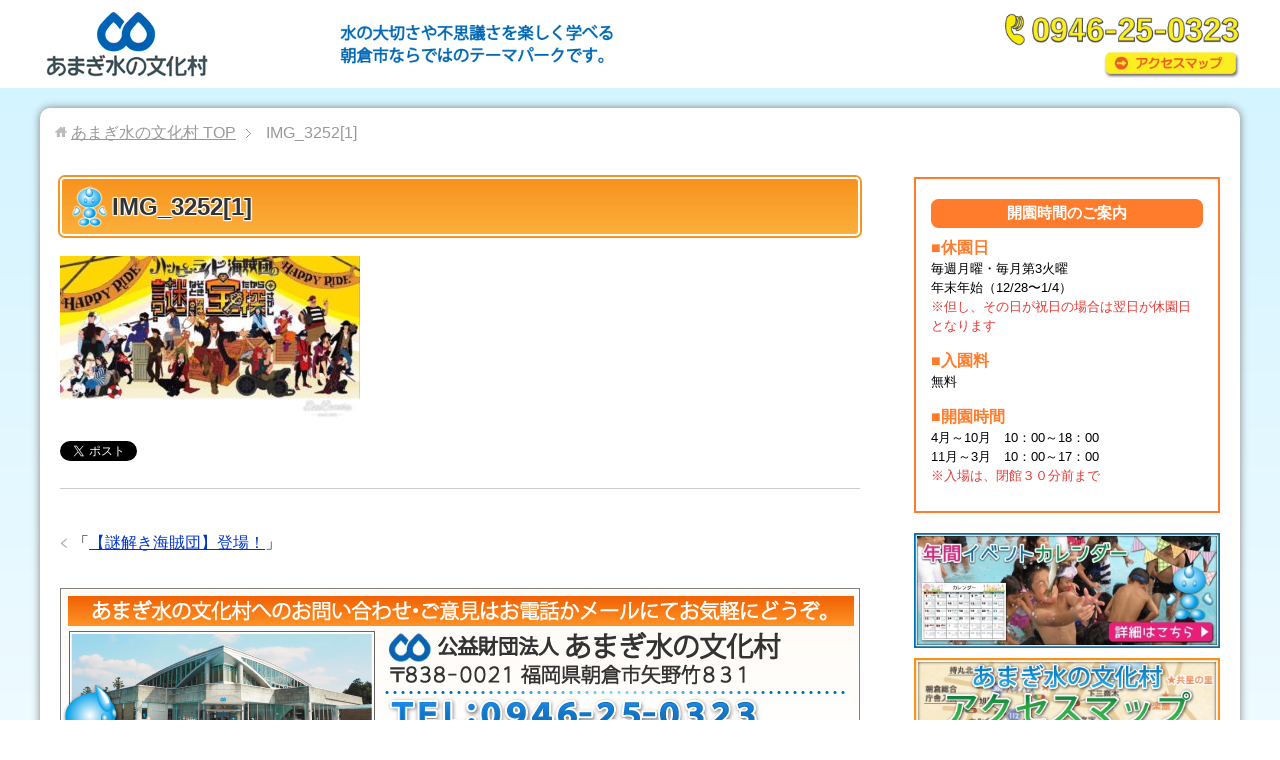

--- FILE ---
content_type: text/html; charset=UTF-8
request_url: https://mizunobunkamura.jp/blog/831/attachment/img_32521/
body_size: 13873
content:
<!DOCTYPE html><html lang="ja"
 class="col2"><head prefix="og: http://ogp.me/ns# fb: http://ogp.me/ns/fb#"><meta charset="UTF-8"><meta http-equiv="X-UA-Compatible" content="IE=edge"><meta name="viewport" content="width=device-width, initial-scale=1.0"><meta name="keywords" content=""><meta name="description" content="「IMG_3252[1]」のページです。 福岡で子供と遊べる公園なら【あまぎ水の文化村】"><meta name="robots" content="noindex" /><style>img:is([sizes="auto" i], [sizes^="auto," i]) { contain-intrinsic-size: 3000px 1500px }</style><title>IMG_3252[1] | あまぎ水の文化村</title><meta name="robots" content="max-image-preview:large" /><meta name="author" content="bunkamura"/><meta name="google-site-verification" content="sivtUrLWh4NBfdNXnhBtMFc2XFZktvxiIjVdxOkJxbE" /><meta name="msvalidate.01" content="5C4F27AB0E5176D75DE256FF931DCB90" /><link rel="canonical" href="https://mizunobunkamura.jp/blog/831/attachment/img_32521/" /><meta name="generator" content="All in One SEO (AIOSEO) 4.9.3" /><meta property="og:locale" content="ja_JP" /><meta property="og:site_name" content="あまぎ水の文化村 | 福岡で子供と遊べる公園なら【あまぎ水の文化村】" /><meta property="og:type" content="article" /><meta property="og:title" content="IMG_3252[1] | あまぎ水の文化村" /><meta property="og:url" content="https://mizunobunkamura.jp/blog/831/attachment/img_32521/" /><meta property="article:published_time" content="2018-07-14T04:10:08+00:00" /><meta property="article:modified_time" content="2018-07-14T04:10:08+00:00" /><meta name="twitter:card" content="summary" /><meta name="twitter:title" content="IMG_3252[1] | あまぎ水の文化村" /> <script data-jetpack-boost="ignore" type="application/ld+json" class="aioseo-schema">{"@context":"https:\/\/schema.org","@graph":[{"@type":"BreadcrumbList","@id":"https:\/\/mizunobunkamura.jp\/blog\/831\/attachment\/img_32521\/#breadcrumblist","itemListElement":[{"@type":"ListItem","@id":"https:\/\/mizunobunkamura.jp#listItem","position":1,"name":"Home","item":"https:\/\/mizunobunkamura.jp","nextItem":{"@type":"ListItem","@id":"https:\/\/mizunobunkamura.jp\/blog\/831\/attachment\/img_32521\/#listItem","name":"IMG_3252[1]"}},{"@type":"ListItem","@id":"https:\/\/mizunobunkamura.jp\/blog\/831\/attachment\/img_32521\/#listItem","position":2,"name":"IMG_3252[1]","previousItem":{"@type":"ListItem","@id":"https:\/\/mizunobunkamura.jp#listItem","name":"Home"}}]},{"@type":"ItemPage","@id":"https:\/\/mizunobunkamura.jp\/blog\/831\/attachment\/img_32521\/#itempage","url":"https:\/\/mizunobunkamura.jp\/blog\/831\/attachment\/img_32521\/","name":"IMG_3252[1] | \u3042\u307e\u304e\u6c34\u306e\u6587\u5316\u6751","inLanguage":"ja","isPartOf":{"@id":"https:\/\/mizunobunkamura.jp\/#website"},"breadcrumb":{"@id":"https:\/\/mizunobunkamura.jp\/blog\/831\/attachment\/img_32521\/#breadcrumblist"},"author":{"@id":"https:\/\/mizunobunkamura.jp\/author\/bunkamura\/#author"},"creator":{"@id":"https:\/\/mizunobunkamura.jp\/author\/bunkamura\/#author"},"datePublished":"2018-07-14T13:10:08+09:00","dateModified":"2018-07-14T13:10:08+09:00"},{"@type":"Organization","@id":"https:\/\/mizunobunkamura.jp\/#organization","name":"\u3042\u307e\u304e\u6c34\u306e\u6587\u5316\u6751","description":"\u798f\u5ca1\u3067\u5b50\u4f9b\u3068\u904a\u3079\u308b\u516c\u5712\u306a\u3089\u3010\u3042\u307e\u304e\u6c34\u306e\u6587\u5316\u6751\u3011","url":"https:\/\/mizunobunkamura.jp\/","logo":{"@type":"ImageObject","url":"https:\/\/mizunobunkamura.jp\/wp-content\/uploads\/logo-f.png","@id":"https:\/\/mizunobunkamura.jp\/blog\/831\/attachment\/img_32521\/#organizationLogo","width":250,"height":250,"caption":"\u3042\u307e\u304e\u6c34\u306e\u6587\u5316\u6751"},"image":{"@id":"https:\/\/mizunobunkamura.jp\/blog\/831\/attachment\/img_32521\/#organizationLogo"}},{"@type":"Person","@id":"https:\/\/mizunobunkamura.jp\/author\/bunkamura\/#author","url":"https:\/\/mizunobunkamura.jp\/author\/bunkamura\/","name":"bunkamura","image":{"@type":"ImageObject","@id":"https:\/\/mizunobunkamura.jp\/blog\/831\/attachment\/img_32521\/#authorImage","url":"https:\/\/secure.gravatar.com\/avatar\/91cebded813add94dd858e55fdcf793a46eb8955f21856f32c1576f33ec1cf55?s=96&d=mm&r=g","width":96,"height":96,"caption":"bunkamura"}},{"@type":"WebSite","@id":"https:\/\/mizunobunkamura.jp\/#website","url":"https:\/\/mizunobunkamura.jp\/","name":"\u3042\u307e\u304e\u6c34\u306e\u6587\u5316\u6751","description":"\u798f\u5ca1\u3067\u5b50\u4f9b\u3068\u904a\u3079\u308b\u516c\u5712\u306a\u3089\u3010\u3042\u307e\u304e\u6c34\u306e\u6587\u5316\u6751\u3011","inLanguage":"ja","publisher":{"@id":"https:\/\/mizunobunkamura.jp\/#organization"}}]}</script> <link rel='dns-prefetch' href='//stats.wp.com' /><link rel='dns-prefetch' href='//v0.wordpress.com' /><link rel='preconnect' href='//c0.wp.com' /><link rel="alternate" type="application/rss+xml" title="あまぎ水の文化村 &raquo; フィード" href="https://mizunobunkamura.jp/feed/" /><link rel="alternate" type="application/rss+xml" title="あまぎ水の文化村 &raquo; コメントフィード" href="https://mizunobunkamura.jp/comments/feed/" /><link rel="alternate" type="application/rss+xml" title="あまぎ水の文化村 &raquo; IMG_3252[1] のコメントのフィード" href="https://mizunobunkamura.jp/blog/831/attachment/img_32521/feed/" />  <style id='wp-emoji-styles-inline-css' type='text/css'>img.wp-smiley, img.emoji {
		display: inline !important;
		border: none !important;
		box-shadow: none !important;
		height: 1em !important;
		width: 1em !important;
		margin: 0 0.07em !important;
		vertical-align: -0.1em !important;
		background: none !important;
		padding: 0 !important;
	}</style><link rel='stylesheet' id='wp-block-library-css' href='https://mizunobunkamura.jp/wp-includes/css/dist/block-library/style.min.css?ver=6.8.3' type='text/css' media='all' /><style id='classic-theme-styles-inline-css' type='text/css'>/*! This file is auto-generated */
.wp-block-button__link{color:#fff;background-color:#32373c;border-radius:9999px;box-shadow:none;text-decoration:none;padding:calc(.667em + 2px) calc(1.333em + 2px);font-size:1.125em}.wp-block-file__button{background:#32373c;color:#fff;text-decoration:none}</style><link rel='stylesheet' id='aioseo/css/src/vue/standalone/blocks/table-of-contents/global.scss-css' href='https://mizunobunkamura.jp/wp-content/cache/autoptimize/css/autoptimize_single_8aeaa129c1f80e6e5dbaa329351d1482.css?ver=4.9.3' type='text/css' media='all' /><link rel='stylesheet' id='mediaelement-css' href='https://mizunobunkamura.jp/wp-includes/js/mediaelement/mediaelementplayer-legacy.min.css?ver=4.2.17' type='text/css' media='all' /><link rel='stylesheet' id='wp-mediaelement-css' href='https://mizunobunkamura.jp/wp-includes/js/mediaelement/wp-mediaelement.min.css?ver=6.8.3' type='text/css' media='all' /><style id='jetpack-sharing-buttons-style-inline-css' type='text/css'>.jetpack-sharing-buttons__services-list{display:flex;flex-direction:row;flex-wrap:wrap;gap:0;list-style-type:none;margin:5px;padding:0}.jetpack-sharing-buttons__services-list.has-small-icon-size{font-size:12px}.jetpack-sharing-buttons__services-list.has-normal-icon-size{font-size:16px}.jetpack-sharing-buttons__services-list.has-large-icon-size{font-size:24px}.jetpack-sharing-buttons__services-list.has-huge-icon-size{font-size:36px}@media print{.jetpack-sharing-buttons__services-list{display:none!important}}.editor-styles-wrapper .wp-block-jetpack-sharing-buttons{gap:0;padding-inline-start:0}ul.jetpack-sharing-buttons__services-list.has-background{padding:1.25em 2.375em}</style><style id='global-styles-inline-css' type='text/css'>:root{--wp--preset--aspect-ratio--square: 1;--wp--preset--aspect-ratio--4-3: 4/3;--wp--preset--aspect-ratio--3-4: 3/4;--wp--preset--aspect-ratio--3-2: 3/2;--wp--preset--aspect-ratio--2-3: 2/3;--wp--preset--aspect-ratio--16-9: 16/9;--wp--preset--aspect-ratio--9-16: 9/16;--wp--preset--color--black: #000000;--wp--preset--color--cyan-bluish-gray: #abb8c3;--wp--preset--color--white: #ffffff;--wp--preset--color--pale-pink: #f78da7;--wp--preset--color--vivid-red: #cf2e2e;--wp--preset--color--luminous-vivid-orange: #ff6900;--wp--preset--color--luminous-vivid-amber: #fcb900;--wp--preset--color--light-green-cyan: #7bdcb5;--wp--preset--color--vivid-green-cyan: #00d084;--wp--preset--color--pale-cyan-blue: #8ed1fc;--wp--preset--color--vivid-cyan-blue: #0693e3;--wp--preset--color--vivid-purple: #9b51e0;--wp--preset--gradient--vivid-cyan-blue-to-vivid-purple: linear-gradient(135deg,rgba(6,147,227,1) 0%,rgb(155,81,224) 100%);--wp--preset--gradient--light-green-cyan-to-vivid-green-cyan: linear-gradient(135deg,rgb(122,220,180) 0%,rgb(0,208,130) 100%);--wp--preset--gradient--luminous-vivid-amber-to-luminous-vivid-orange: linear-gradient(135deg,rgba(252,185,0,1) 0%,rgba(255,105,0,1) 100%);--wp--preset--gradient--luminous-vivid-orange-to-vivid-red: linear-gradient(135deg,rgba(255,105,0,1) 0%,rgb(207,46,46) 100%);--wp--preset--gradient--very-light-gray-to-cyan-bluish-gray: linear-gradient(135deg,rgb(238,238,238) 0%,rgb(169,184,195) 100%);--wp--preset--gradient--cool-to-warm-spectrum: linear-gradient(135deg,rgb(74,234,220) 0%,rgb(151,120,209) 20%,rgb(207,42,186) 40%,rgb(238,44,130) 60%,rgb(251,105,98) 80%,rgb(254,248,76) 100%);--wp--preset--gradient--blush-light-purple: linear-gradient(135deg,rgb(255,206,236) 0%,rgb(152,150,240) 100%);--wp--preset--gradient--blush-bordeaux: linear-gradient(135deg,rgb(254,205,165) 0%,rgb(254,45,45) 50%,rgb(107,0,62) 100%);--wp--preset--gradient--luminous-dusk: linear-gradient(135deg,rgb(255,203,112) 0%,rgb(199,81,192) 50%,rgb(65,88,208) 100%);--wp--preset--gradient--pale-ocean: linear-gradient(135deg,rgb(255,245,203) 0%,rgb(182,227,212) 50%,rgb(51,167,181) 100%);--wp--preset--gradient--electric-grass: linear-gradient(135deg,rgb(202,248,128) 0%,rgb(113,206,126) 100%);--wp--preset--gradient--midnight: linear-gradient(135deg,rgb(2,3,129) 0%,rgb(40,116,252) 100%);--wp--preset--font-size--small: 13px;--wp--preset--font-size--medium: 20px;--wp--preset--font-size--large: 36px;--wp--preset--font-size--x-large: 42px;--wp--preset--spacing--20: 0.44rem;--wp--preset--spacing--30: 0.67rem;--wp--preset--spacing--40: 1rem;--wp--preset--spacing--50: 1.5rem;--wp--preset--spacing--60: 2.25rem;--wp--preset--spacing--70: 3.38rem;--wp--preset--spacing--80: 5.06rem;--wp--preset--shadow--natural: 6px 6px 9px rgba(0, 0, 0, 0.2);--wp--preset--shadow--deep: 12px 12px 50px rgba(0, 0, 0, 0.4);--wp--preset--shadow--sharp: 6px 6px 0px rgba(0, 0, 0, 0.2);--wp--preset--shadow--outlined: 6px 6px 0px -3px rgba(255, 255, 255, 1), 6px 6px rgba(0, 0, 0, 1);--wp--preset--shadow--crisp: 6px 6px 0px rgba(0, 0, 0, 1);}:where(.is-layout-flex){gap: 0.5em;}:where(.is-layout-grid){gap: 0.5em;}body .is-layout-flex{display: flex;}.is-layout-flex{flex-wrap: wrap;align-items: center;}.is-layout-flex > :is(*, div){margin: 0;}body .is-layout-grid{display: grid;}.is-layout-grid > :is(*, div){margin: 0;}:where(.wp-block-columns.is-layout-flex){gap: 2em;}:where(.wp-block-columns.is-layout-grid){gap: 2em;}:where(.wp-block-post-template.is-layout-flex){gap: 1.25em;}:where(.wp-block-post-template.is-layout-grid){gap: 1.25em;}.has-black-color{color: var(--wp--preset--color--black) !important;}.has-cyan-bluish-gray-color{color: var(--wp--preset--color--cyan-bluish-gray) !important;}.has-white-color{color: var(--wp--preset--color--white) !important;}.has-pale-pink-color{color: var(--wp--preset--color--pale-pink) !important;}.has-vivid-red-color{color: var(--wp--preset--color--vivid-red) !important;}.has-luminous-vivid-orange-color{color: var(--wp--preset--color--luminous-vivid-orange) !important;}.has-luminous-vivid-amber-color{color: var(--wp--preset--color--luminous-vivid-amber) !important;}.has-light-green-cyan-color{color: var(--wp--preset--color--light-green-cyan) !important;}.has-vivid-green-cyan-color{color: var(--wp--preset--color--vivid-green-cyan) !important;}.has-pale-cyan-blue-color{color: var(--wp--preset--color--pale-cyan-blue) !important;}.has-vivid-cyan-blue-color{color: var(--wp--preset--color--vivid-cyan-blue) !important;}.has-vivid-purple-color{color: var(--wp--preset--color--vivid-purple) !important;}.has-black-background-color{background-color: var(--wp--preset--color--black) !important;}.has-cyan-bluish-gray-background-color{background-color: var(--wp--preset--color--cyan-bluish-gray) !important;}.has-white-background-color{background-color: var(--wp--preset--color--white) !important;}.has-pale-pink-background-color{background-color: var(--wp--preset--color--pale-pink) !important;}.has-vivid-red-background-color{background-color: var(--wp--preset--color--vivid-red) !important;}.has-luminous-vivid-orange-background-color{background-color: var(--wp--preset--color--luminous-vivid-orange) !important;}.has-luminous-vivid-amber-background-color{background-color: var(--wp--preset--color--luminous-vivid-amber) !important;}.has-light-green-cyan-background-color{background-color: var(--wp--preset--color--light-green-cyan) !important;}.has-vivid-green-cyan-background-color{background-color: var(--wp--preset--color--vivid-green-cyan) !important;}.has-pale-cyan-blue-background-color{background-color: var(--wp--preset--color--pale-cyan-blue) !important;}.has-vivid-cyan-blue-background-color{background-color: var(--wp--preset--color--vivid-cyan-blue) !important;}.has-vivid-purple-background-color{background-color: var(--wp--preset--color--vivid-purple) !important;}.has-black-border-color{border-color: var(--wp--preset--color--black) !important;}.has-cyan-bluish-gray-border-color{border-color: var(--wp--preset--color--cyan-bluish-gray) !important;}.has-white-border-color{border-color: var(--wp--preset--color--white) !important;}.has-pale-pink-border-color{border-color: var(--wp--preset--color--pale-pink) !important;}.has-vivid-red-border-color{border-color: var(--wp--preset--color--vivid-red) !important;}.has-luminous-vivid-orange-border-color{border-color: var(--wp--preset--color--luminous-vivid-orange) !important;}.has-luminous-vivid-amber-border-color{border-color: var(--wp--preset--color--luminous-vivid-amber) !important;}.has-light-green-cyan-border-color{border-color: var(--wp--preset--color--light-green-cyan) !important;}.has-vivid-green-cyan-border-color{border-color: var(--wp--preset--color--vivid-green-cyan) !important;}.has-pale-cyan-blue-border-color{border-color: var(--wp--preset--color--pale-cyan-blue) !important;}.has-vivid-cyan-blue-border-color{border-color: var(--wp--preset--color--vivid-cyan-blue) !important;}.has-vivid-purple-border-color{border-color: var(--wp--preset--color--vivid-purple) !important;}.has-vivid-cyan-blue-to-vivid-purple-gradient-background{background: var(--wp--preset--gradient--vivid-cyan-blue-to-vivid-purple) !important;}.has-light-green-cyan-to-vivid-green-cyan-gradient-background{background: var(--wp--preset--gradient--light-green-cyan-to-vivid-green-cyan) !important;}.has-luminous-vivid-amber-to-luminous-vivid-orange-gradient-background{background: var(--wp--preset--gradient--luminous-vivid-amber-to-luminous-vivid-orange) !important;}.has-luminous-vivid-orange-to-vivid-red-gradient-background{background: var(--wp--preset--gradient--luminous-vivid-orange-to-vivid-red) !important;}.has-very-light-gray-to-cyan-bluish-gray-gradient-background{background: var(--wp--preset--gradient--very-light-gray-to-cyan-bluish-gray) !important;}.has-cool-to-warm-spectrum-gradient-background{background: var(--wp--preset--gradient--cool-to-warm-spectrum) !important;}.has-blush-light-purple-gradient-background{background: var(--wp--preset--gradient--blush-light-purple) !important;}.has-blush-bordeaux-gradient-background{background: var(--wp--preset--gradient--blush-bordeaux) !important;}.has-luminous-dusk-gradient-background{background: var(--wp--preset--gradient--luminous-dusk) !important;}.has-pale-ocean-gradient-background{background: var(--wp--preset--gradient--pale-ocean) !important;}.has-electric-grass-gradient-background{background: var(--wp--preset--gradient--electric-grass) !important;}.has-midnight-gradient-background{background: var(--wp--preset--gradient--midnight) !important;}.has-small-font-size{font-size: var(--wp--preset--font-size--small) !important;}.has-medium-font-size{font-size: var(--wp--preset--font-size--medium) !important;}.has-large-font-size{font-size: var(--wp--preset--font-size--large) !important;}.has-x-large-font-size{font-size: var(--wp--preset--font-size--x-large) !important;}
:where(.wp-block-post-template.is-layout-flex){gap: 1.25em;}:where(.wp-block-post-template.is-layout-grid){gap: 1.25em;}
:where(.wp-block-columns.is-layout-flex){gap: 2em;}:where(.wp-block-columns.is-layout-grid){gap: 2em;}
:root :where(.wp-block-pullquote){font-size: 1.5em;line-height: 1.6;}</style><link rel='stylesheet' id='contact-form-7-css' href='https://mizunobunkamura.jp/wp-content/cache/autoptimize/css/autoptimize_single_64ac31699f5326cb3c76122498b76f66.css?ver=6.1.4' type='text/css' media='all' /><link rel='stylesheet' id='flexible-faq-css' href='https://mizunobunkamura.jp/wp-content/cache/autoptimize/css/autoptimize_single_6c6fa54f13204b5c2502d1bfcc56c97c.css?ver=0.1' type='text/css' media='all' /><link rel='stylesheet' id='keni_base-css' href='https://mizunobunkamura.jp/wp-content/cache/autoptimize/css/autoptimize_single_21bac9036809f923675e6c2a40c2ecb6.css?ver=6.8.3' type='text/css' media='all' /><link rel='stylesheet' id='keni_rwd-css' href='https://mizunobunkamura.jp/wp-content/cache/autoptimize/css/autoptimize_single_dba62ee6ff4c1f4e22b9005a021dd6ab.css?ver=6.8.3' type='text/css' media='all' /><link rel='stylesheet' id='fancybox-css' href='https://mizunobunkamura.jp/wp-content/plugins/easy-fancybox/fancybox/1.5.4/jquery.fancybox.min.css?ver=6.8.3' type='text/css' media='screen' />   <link rel="https://api.w.org/" href="https://mizunobunkamura.jp/wp-json/" /><link rel="alternate" title="JSON" type="application/json" href="https://mizunobunkamura.jp/wp-json/wp/v2/media/838" /><link rel="EditURI" type="application/rsd+xml" title="RSD" href="https://mizunobunkamura.jp/xmlrpc.php?rsd" /><meta name="generator" content="WordPress 6.8.3" /><link rel='shortlink' href='https://wp.me/a9NsIW-dw' /><link rel="alternate" title="oEmbed (JSON)" type="application/json+oembed" href="https://mizunobunkamura.jp/wp-json/oembed/1.0/embed?url=https%3A%2F%2Fmizunobunkamura.jp%2Fblog%2F831%2Fattachment%2Fimg_32521%2F" /><link rel="alternate" title="oEmbed (XML)" type="text/xml+oembed" href="https://mizunobunkamura.jp/wp-json/oembed/1.0/embed?url=https%3A%2F%2Fmizunobunkamura.jp%2Fblog%2F831%2Fattachment%2Fimg_32521%2F&#038;format=xml" /><style>img#wpstats{display:none}</style><link rel="icon" href="https://mizunobunkamura.jp/wp-content/uploads/logo-f-100x100.png" sizes="32x32" /><link rel="icon" href="https://mizunobunkamura.jp/wp-content/uploads/logo-f-200x200.png" sizes="192x192" /><link rel="apple-touch-icon" href="https://mizunobunkamura.jp/wp-content/uploads/logo-f-200x200.png" /><meta name="msapplication-TileImage" content="https://mizunobunkamura.jp/wp-content/uploads/logo-f.png" /> <!--[if lt IE 9]> <script data-jetpack-boost="ignore" src="https://mizunobunkamura.jp/wp-content/themes/keni71_wp_standard_blue_201803171058/js/html5.js"></script><![endif]-->    </head><body class="attachment wp-singular attachment-template-default single single-attachment postid-838 attachmentid-838 attachment-jpeg wp-theme-keni71_wp_standard_blue_201803171058 no-gn metaslider-plugin"><div id="fb-root"></div>  <div class="container"><header id="top" class="site-header "><div class="site-header-in"><div class="site-header-conts"><p class="site-title"><a
 href="https://mizunobunkamura.jp"><img src="https://mizunobunkamura.jp/wp-content/uploads/2018/03/logo.png" alt="あまぎ水の文化村" /></a></p><div class="mob-pc-mob header-box3 top2"><div class="top2"><img src="/wp-content/uploads/top-sub.png" alt="テーマパーク" width="280" class="" /></div></div><div class="header-box"> <a href="tel:0946-25-0323"><img src="/wp-content/uploads/contact2.jpg" alt="水の文化村電話番号" width="240" class="header-box1" /></a><br> <a href="/access/"><img src="/wp-content/uploads/contact3.jpg" alt="朝倉市公園マップ" width="140" class="header-box2" /></a></div><div class="mob-pc-pc"><div class="top2 al-c m10-t"><img src="/wp-content/uploads/top-sub2.jpg" alt="テーマパーク" width="600" class="" /></div></div></div></div></header><div class="main-body"><div class="main-body-in"><nav class="breadcrumbs"><ol class="breadcrumbs-in" itemscope itemtype="http://schema.org/BreadcrumbList"><li class="bcl-first" itemprop="itemListElement" itemscope itemtype="http://schema.org/ListItem"> <a itemprop="item" href="https://mizunobunkamura.jp"><span itemprop="name">あまぎ水の文化村</span> TOP</a><meta itemprop="position" content="1" /></li><li class="bcl-last">IMG_3252[1]</li></ol></nav><main><div class="main-conts"><article id="post-838" class="section-wrap post-838 attachment type-attachment status-inherit"><div class="section-in"><header class="article-header"><h1 class="custom_title" itemprop="headline">IMG_3252[1]</h1></header><div class="article-body"><p class="attachment"><a href='https://mizunobunkamura.jp/wp-content/uploads/IMG_32521.jpg'><img fetchpriority="high" decoding="async" width="300" height="169" src="https://mizunobunkamura.jp/wp-content/uploads/IMG_32521-300x169.jpg" class="attachment-medium size-medium" alt="" srcset="https://mizunobunkamura.jp/wp-content/uploads/IMG_32521-300x169.jpg 300w, https://mizunobunkamura.jp/wp-content/uploads/IMG_32521-768x432.jpg 768w, https://mizunobunkamura.jp/wp-content/uploads/IMG_32521-800x450.jpg 800w, https://mizunobunkamura.jp/wp-content/uploads/IMG_32521.jpg 974w" sizes="(max-width: 300px) 100vw, 300px" /></a></p></div><aside class="sns-list"><ul><li class="sb-tweet"> <a href="https://twitter.com/share" class="twitter-share-button" data-lang="ja">ツイート</a></li><li class="sb-hatebu"> <a href="http://b.hatena.ne.jp/entry/" class="hatena-bookmark-button" data-hatena-bookmark-layout="simple-balloon" title="Add this entry to Hatena Bookmark."><img src="https://b.st-hatena.com/images/entry-button/button-only@2x.png" alt="Add this entry to Hatena Bookmark." width="20" height="20" style="border: none;" /></a></li><li class="sb-fb-like"><div class="fb-like" data-width="110" data-layout="button_count" data-action="like" data-show-faces="false" data-share="false"></div></li><li class="sb-gplus"><div class="g-plusone" data-size="medium"></div></li></ul></aside><div class="page-nav-bf cont-nav"><p class="page-nav-prev">「<a href="https://mizunobunkamura.jp/blog/831/" rel="prev">【謎解き海賊団】登場！</a>」</p></div><section id="comments" class="comments-area"></section></div></article></div></main><aside class="sub-conts sidebar"><section id="text-3" class="section-wrap widget-conts widget_text"><div class="section-in"><div class="textwidget"><div class="side_guide m20-b"><h3 class="h3-side">開園時間のご案内</h3><p><span class="orange b">■休園日</span><br /> <span class="small">毎週月曜・毎月第3火曜<br /> 年末年始（12/28〜1/4）<br /> <span class="red">※但し、その日が祝日の場合は翌日が休園日となります</span></span></p><p><span class="orange b">■入園料</span><br /> <span class="small">無料</span></p><p><span class="orange b">■開園時間</span><br /> <span class="small">4月～10月　10：00～18：00<br /> 11月～3月　10：00～17：00<br /> <span class="red">※入場は、閉館３０分前まで</span></span></p></div><div class="al-c alpha m10-b"><a href="/schedule/"><img decoding="async" class="" src="/wp-content/uploads/42DE6905-5E8B-4C59-9196-7FEBA039F450.jpeg" alt="文化村イベント" width="400" /></a></div><div class="al-c alpha m10-b"><a href="/access/"><img loading="lazy" decoding="async" class="" src="/wp-content/uploads/access-map-b.jpg" alt="アクセスマップ" width="400" height="100" /></a></div><div class="al-c alpha m10-b"><a href="/map/"><img loading="lazy" decoding="async" class="" src="/wp-content/uploads/ennai-map-b.jpg" alt="園内マップ" width="400" height="100" /></a></div><div class="al-c alpha m10-b"><a href="/shisetu/"><img decoding="async" class="" src="/wp-content/uploads/shisetu-b.jpg" alt="施設案内" width="400" /></a></div><div class="al-c alpha m10-b"><a href="/water-pallet/"><img loading="lazy" decoding="async" class="" src="https://mizunobunkamura.jp/wp-content/uploads/wp-banner.jpg" alt="プール" width="400" height="100" /></a></div><div class="al-c alpha m10-b"><a href="/bbq/"><img loading="lazy" decoding="async" class="" src="https://mizunobunkamura.jp/wp-content/uploads/bbq-banner.jpg" alt="バーベキュー" width="400" height="100" /></a></div></div></div></section></aside><div class="main-conts"><div class="contact-area f-c-area"><div class="mob-pc-mob al-c"><a href="/contact/"><img src="/wp-content/uploads/footer-contact.jpg" alt="あまぎ水の文化村" width="800" height="200" class="" /></a></div><div class="mob-pc-pc al-c"><a href="/contact/"><img src="/wp-content/uploads/footer-contact-mob.jpg" alt="あまぎ水の文化村" width="500" height="200" class="" /></a></div></div></div></div></div><footer class="site-footer"><div class="footer-image footer007">mob-pc-pc<div class="mob-pc-mob"> <img src="/wp-content/uploads/footer-design.jpg" alt="朝倉市公園" width="1800 class="" /></div><div class="mob-pc-pc"> <img src="/wp-content/uploads/footer-design2.jpg" alt="朝倉市公園" width="800 class="" /></div></div><div class="site-footer-in"><div class="site-footer-conts small"><ul class="site-footer-nav"><li id="menu-item-146" class="menu-item menu-item-type-post_type menu-item-object-page menu-item-home menu-item-146"><a href="https://mizunobunkamura.jp/">トップページ</a></li><li id="menu-item-148" class="menu-item menu-item-type-post_type menu-item-object-page menu-item-148"><a href="https://mizunobunkamura.jp/schedule/">イベントカレンダー</a></li><li id="menu-item-147" class="menu-item menu-item-type-post_type menu-item-object-page menu-item-147"><a href="https://mizunobunkamura.jp/shisetu/">施設案内</a></li><li id="menu-item-162" class="menu-item menu-item-type-post_type menu-item-object-page menu-item-162"><a href="https://mizunobunkamura.jp/shisetu/shisetuinfo/">施設情報</a></li><li id="menu-item-1854" class="menu-item menu-item-type-post_type menu-item-object-page menu-item-1854"><a href="https://mizunobunkamura.jp/organization/">財団概要</a></li><li id="menu-item-175" class="menu-item menu-item-type-post_type menu-item-object-page menu-item-175"><a href="https://mizunobunkamura.jp/contact/">お問い合わせ</a></li><li id="menu-item-176" class="menu-item menu-item-type-post_type menu-item-object-page menu-item-176"><a href="https://mizunobunkamura.jp/link/">リンク集</a></li><li id="menu-item-243" class="menu-item menu-item-type-post_type menu-item-object-page menu-item-243"><a href="https://mizunobunkamura.jp/site_map/">サイトマップ</a></li><li id="menu-item-166" class="menu-item menu-item-type-post_type menu-item-object-page menu-item-166"><a href="https://mizunobunkamura.jp/privacy/">プライバシーポリシー</a></li></ul></div></div><div class="copyright"> <span><small>(C) 2018 あまぎ水の文化村</small></span></div></footer><p class="page-top"><a href="#top"><img src="/wp-content/uploads/top-b1.png" border="0" onMouseOver="this.src='/wp-content/uploads/top-b2.png'" onMouseOut="this.src='/wp-content/uploads/top-b1.png'" width="100" /></a></p>                      <script data-jetpack-boost="ignore" type="application/ld+json">{
  "@context" : "http://schema.org",
  "@type" : "LocalBusiness",
  "name" : "あまぎ水の文化村",
  "image" : "https://mizunobunkamura.jp/wp-content/uploads/2018/03/logo.png",
  "telephone" : "0946250323",
  "address" : {
    "@type" : "PostalAddress",
    "streetAddress" : "矢野竹831",
    "addressLocality" : "朝倉市",
    "addressRegion" : "福岡県"
  },
  "url" : "https://mizunobunkamura.jp/"
}</script> <script defer src="[data-uri]"></script><script type="text/javascript" src="https://mizunobunkamura.jp/wp-includes/js/jquery/jquery.min.js?ver=3.7.1" id="jquery-core-js"></script><script defer type="text/javascript" src="https://mizunobunkamura.jp/wp-includes/js/jquery/jquery-migrate.min.js?ver=3.4.1" id="jquery-migrate-js"></script><script defer src="https://www.googletagmanager.com/gtag/js?id=UA-127756419-1"></script><script defer src="[data-uri]"></script><script defer src="[data-uri]"></script><script type="speculationrules">{"prefetch":[{"source":"document","where":{"and":[{"href_matches":"\/*"},{"not":{"href_matches":["\/wp-*.php","\/wp-admin\/*","\/wp-content\/uploads\/*","\/wp-content\/*","\/wp-content\/plugins\/*","\/wp-content\/themes\/keni71_wp_standard_blue_201803171058\/*","\/*\\?(.+)"]}},{"not":{"selector_matches":"a[rel~=\"nofollow\"]"}},{"not":{"selector_matches":".no-prefetch, .no-prefetch a"}}]},"eagerness":"conservative"}]}</script><script type="text/javascript" src="https://mizunobunkamura.jp/wp-includes/js/dist/hooks.min.js?ver=4d63a3d491d11ffd8ac6" id="wp-hooks-js"></script><script type="text/javascript" src="https://mizunobunkamura.jp/wp-includes/js/dist/i18n.min.js?ver=5e580eb46a90c2b997e6" id="wp-i18n-js"></script><script defer id="wp-i18n-js-after" src="[data-uri]"></script><script defer type="text/javascript" src="https://mizunobunkamura.jp/wp-content/cache/autoptimize/js/autoptimize_single_96e7dc3f0e8559e4a3f3ca40b17ab9c3.js?ver=6.1.4" id="swv-js"></script><script defer id="contact-form-7-js-translations" src="[data-uri]"></script><script defer id="contact-form-7-js-before" src="[data-uri]"></script><script defer type="text/javascript" src="https://mizunobunkamura.jp/wp-content/cache/autoptimize/js/autoptimize_single_2912c657d0592cc532dff73d0d2ce7bb.js?ver=6.1.4" id="contact-form-7-js"></script><script defer type="text/javascript" src="https://mizunobunkamura.jp/wp-content/cache/autoptimize/js/autoptimize_single_0e43835fe0ade055a77098eac409f56e.js?ver=0.1" id="flexible-faq-js"></script><script defer type="text/javascript" src="https://mizunobunkamura.jp/wp-content/cache/autoptimize/js/autoptimize_single_76185f2b14a30e878bdb7f8bb681aa7c.js?ver=6.8.3" id="my-social-js"></script><script defer type="text/javascript" src="https://mizunobunkamura.jp/wp-content/cache/autoptimize/js/autoptimize_single_0f95ad288b461167754a07d0729b9292.js?ver=6.8.3" id="my-utility-js"></script><script defer type="text/javascript" src="https://mizunobunkamura.jp/wp-content/plugins/easy-fancybox/vendor/purify.min.js?ver=6.8.3" id="fancybox-purify-js"></script><script defer id="jquery-fancybox-js-extra" src="[data-uri]"></script><script defer type="text/javascript" src="https://mizunobunkamura.jp/wp-content/plugins/easy-fancybox/fancybox/1.5.4/jquery.fancybox.min.js?ver=6.8.3" id="jquery-fancybox-js"></script><script defer id="jquery-fancybox-js-after" src="[data-uri]"></script><script defer type="text/javascript" src="https://mizunobunkamura.jp/wp-content/plugins/easy-fancybox/vendor/jquery.easing.min.js?ver=1.4.1" id="jquery-easing-js"></script><script defer type="text/javascript" src="https://mizunobunkamura.jp/wp-content/plugins/easy-fancybox/vendor/jquery.mousewheel.min.js?ver=3.1.13" id="jquery-mousewheel-js"></script><script type="text/javascript" id="jetpack-stats-js-before">_stq = window._stq || [];
_stq.push([ "view", {"v":"ext","blog":"144775514","post":"838","tz":"9","srv":"mizunobunkamura.jp","j":"1:15.4"} ]);
_stq.push([ "clickTrackerInit", "144775514", "838" ]);</script><script type="text/javascript" src="https://stats.wp.com/e-202604.js" id="jetpack-stats-js" defer="defer" data-wp-strategy="defer"></script></body></html>

--- FILE ---
content_type: text/html; charset=utf-8
request_url: https://accounts.google.com/o/oauth2/postmessageRelay?parent=https%3A%2F%2Fmizunobunkamura.jp&jsh=m%3B%2F_%2Fscs%2Fabc-static%2F_%2Fjs%2Fk%3Dgapi.lb.en.2kN9-TZiXrM.O%2Fd%3D1%2Frs%3DAHpOoo_B4hu0FeWRuWHfxnZ3V0WubwN7Qw%2Fm%3D__features__
body_size: 162
content:
<!DOCTYPE html><html><head><title></title><meta http-equiv="content-type" content="text/html; charset=utf-8"><meta http-equiv="X-UA-Compatible" content="IE=edge"><meta name="viewport" content="width=device-width, initial-scale=1, minimum-scale=1, maximum-scale=1, user-scalable=0"><script src='https://ssl.gstatic.com/accounts/o/2580342461-postmessagerelay.js' nonce="YR8BcWNjRlyr9qrwqYzB-Q"></script></head><body><script type="text/javascript" src="https://apis.google.com/js/rpc:shindig_random.js?onload=init" nonce="YR8BcWNjRlyr9qrwqYzB-Q"></script></body></html>

--- FILE ---
content_type: text/css
request_url: https://mizunobunkamura.jp/wp-content/cache/autoptimize/css/autoptimize_single_6c6fa54f13204b5c2502d1bfcc56c97c.css?ver=0.1
body_size: 365
content:
.faq-pretty{width:100%;margin:0}.faq-pretty ul{margin-top:15px;list-style:none;margin-left:0;padding:0}.faq-pretty .faq-item{margin-bottom:10px;list-style:none;margin-left:0}.faq-pretty .faq-question{padding:10px 10px 10px 40px;background:#fff url(//mizunobunkamura.jp/wp-content/plugins/flexible-faq/css/../images/faq-bg.png) no-repeat left center;border:1px solid #004082;cursor:pointer;font-size:14px;color:#004082;font-weight:700}.faq-pretty .faq-item.highlight .faq-question{background:#fff url(//mizunobunkamura.jp/wp-content/plugins/flexible-faq/css/../images/faq-bg-hover.png) no-repeat left center;border:1px solid #c06;border-bottom:0;color:#c06}.faq-pretty .faq-answer{padding:5px 10px;background:#fff;margin-left:30px;border:1px solid #c06;border-top:0}.faq-pretty .faq-answer p:last-child{margin-bottom:0;padding-bottom:0}ul.faq-list-question{margin-bottom:20px;list-style:decimal;padding-left:15px}ul.faq-list-answer{list-style:decimal;padding-left:15px}ul.faq-list-answer li{margin-bottom:15px}#faq-block{width:100%;margin:0}#faq-block ul{margin:0;padding:0;list-style:none}#faq-block .faq-block-item{background:#f5f5f5;padding:10px;margin-bottom:10px}#faq-block .faq-block-item .faq-block-question{font-weight:700;font-size:1.1em;margin-bottom:5px}#faq-block .faq-block-item .faq-block-answer p:last-child{margin-bottom:0}

--- FILE ---
content_type: application/javascript
request_url: https://mizunobunkamura.jp/wp-content/cache/autoptimize/js/autoptimize_single_0e43835fe0ade055a77098eac409f56e.js?ver=0.1
body_size: 466
content:
(function($){function expand_faq(){$('.faq-pretty li.faq-item').each(function(){$(this).find('div.faq-answer').hide();});$('div.faq-question').click(function(event){var faq=$(this).attr('id');$(this).parent().parent().find('li.faq-item[id="'+faq+'"]').toggleClass('highlight');$('.faq-pretty').find('li.faq-item').not('[id="'+faq+'"]').removeClass('highlight');$(this).parent().parent().find('div.faq-answer[rel="'+faq+'"]').slideToggle(200);$('.faq-pretty').find('div.faq-answer').not('[rel="'+faq+'"]').slideUp(200);event.preventDefault();return true;});}
expand_faq();})(jQuery);